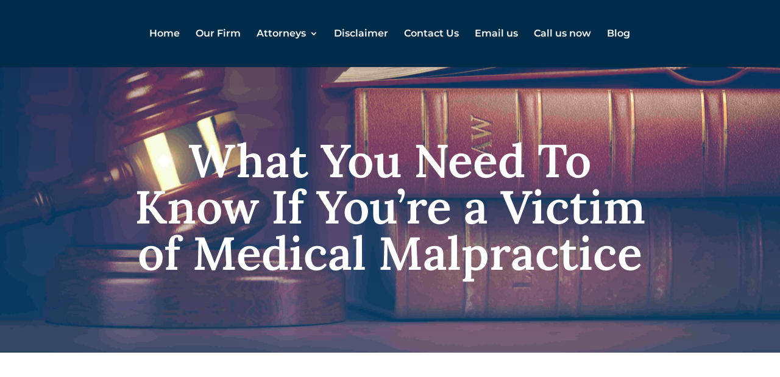

--- FILE ---
content_type: text/css
request_url: https://hashemlawfirm.com/wp-content/et-cache/1262/et-core-unified-tb-1780-deferred-1262.min.css?ver=1764824409
body_size: 366
content:
div.et_pb_section.et_pb_section_0_tb_body{background-position:center bottom 0px;background-blend-mode:lighten;background-image:linear-gradient(180deg,#00345b 0%,rgba(0,110,183,0.5) 100%),url(https://hashemlawfirm.com/wp-content/uploads/2021/08/justice-law-and-legal-concept-judge-gavel-and-law-NA38UC4-2-scaled.jpg)!important}.et_pb_section_0_tb_body.et_pb_section{padding-top:90px;padding-bottom:90px;background-color:inherit!important}.et_pb_post_title_0_tb_body .et_pb_title_container h1.entry-title,.et_pb_post_title_0_tb_body .et_pb_title_container h2.entry-title,.et_pb_post_title_0_tb_body .et_pb_title_container h3.entry-title,.et_pb_post_title_0_tb_body .et_pb_title_container h4.entry-title,.et_pb_post_title_0_tb_body .et_pb_title_container h5.entry-title,.et_pb_post_title_0_tb_body .et_pb_title_container h6.entry-title{font-family:'Lora',Georgia,"Times New Roman",serif;font-weight:600;font-size:76px;color:#FFFFFF!important;text-align:center}.et_pb_post_title_0_tb_body{width:85%}.et_pb_post_content_0_tb_body h1,.et_pb_post_content_0_tb_body h2,.et_pb_post_content_0_tb_body h3,.et_pb_post_content_0_tb_body h4,.et_pb_post_content_0_tb_body h5,.et_pb_post_content_0_tb_body h6{font-family:'Lora',Georgia,"Times New Roman",serif;font-weight:600}.et_pb_section .et_pb_post_title_0_tb_body.et_pb_post_title.et_pb_module{margin-left:auto!important;margin-right:auto!important}.et_pb_section_0.et_pb_section{padding-top:32px;padding-bottom:0px;margin-top:-19px}.et_pb_row_0{min-height:1667px}.et_pb_row_0.et_pb_row{margin-top:-37px!important;margin-right:auto!important;margin-left:auto!important}.et_pb_image_0{width:93%;max-width:60%;text-align:left;margin-left:0}.et_pb_text_0{min-height:1852px;padding-top:0px!important;padding-bottom:0px!important;margin-bottom:-760px!important}.et_pb_image_0.et_pb_module{margin-left:0px!important;margin-right:auto!important}@media only screen and (max-width:980px){.et_pb_image_0 .et_pb_image_wrap img{width:auto}}@media only screen and (max-width:767px){.et_pb_image_0 .et_pb_image_wrap img{width:auto}}